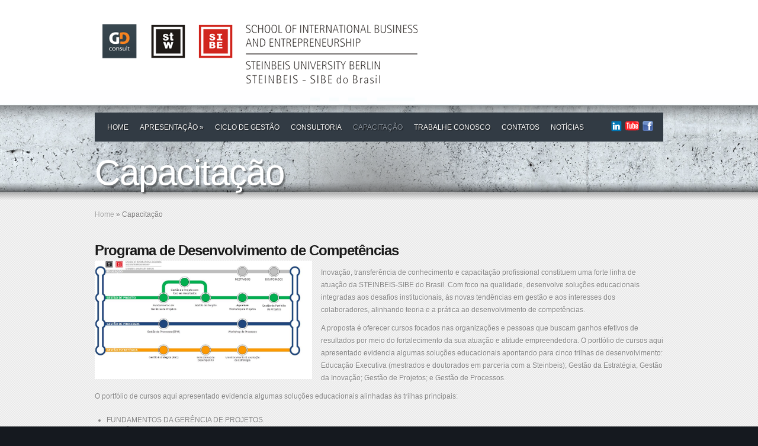

--- FILE ---
content_type: text/html; charset=UTF-8
request_url: http://gdconsult.com.br/index.php/capacitacao/
body_size: 5146
content:




<!DOCTYPE html PUBLIC "-//W3C//DTD XHTML 1.0 Transitional//EN" "http://www.w3.org/TR/xhtml1/DTD/xhtml1-transitional.dtd">
<html xmlns="http://www.w3.org/1999/xhtml" lang="pt-BR">
<head profile="http://gmpg.org/xfn/11">
<meta http-equiv="Content-Type" content="text/html; charset=UTF-8" />
<title>  Capacitação | STEINBEIS-SIBE do Brasil</title>

<link rel="stylesheet" href="http://gdconsult.com.br/wp-content/themes/Envisioned/style.css" type="text/css" media="screen" />

<link rel="alternate" type="application/rss+xml" title="STEINBEIS-SIBE do Brasil RSS Feed" href="http://gdconsult.com.br/index.php/feed/" />
<link rel="alternate" type="application/atom+xml" title="STEINBEIS-SIBE do Brasil Atom Feed" href="http://gdconsult.com.br/index.php/feed/atom/" />
<link rel="pingback" href="http://gdconsult.com.br/xmlrpc.php" />

<!--[if IE 6]>
	<link rel="stylesheet" type="text/css" href="http://gdconsult.com.br/wp-content/themes/Envisioned/css/ie6style.css" />
<![endif]-->
<!--[if IE 7]>
	<link rel="stylesheet" type="text/css" href="http://gdconsult.com.br/wp-content/themes/Envisioned/css/ie7style.css" />
<![endif]-->
<!--[if IE 8]>
	<link rel="stylesheet" type="text/css" href="http://gdconsult.com.br/wp-content/themes/Envisioned/css/ie8style.css" />
<![endif]-->
<!--[if IE]>
        <script type="text/javascript" src="http://gdconsult.com.br/wp-content/themes/Envisioned/js/DD_belatedPNG_0.0.8a-min.js"></script>
        <script type="text/javascript">DD_belatedPNG.fix('#top, #top-wrapper, #top-content, bottom-light, #content, #content-shadow, .service a.readmore, .service a.readmore span, #quote, #quote-inner, #quote-icon, span.project-overlay, #page-top, .post-thumb, .comment-top, .comment-container, .comment-bottom, #featured .slide, #slider-left-overlay, #slider-right-overlay, #featured .description, #featured .additional, a.prevslide, a.nextslide, a.featured-zoom, a.featured-more, #footer-bottom, .widget-text, .widget-content, .wp-pagenavi, .post-gallery-thumbnail span.post-overlay, .post-thumbnail span.post-overlay, .post p.meta-info, .post a.readmore, .post a.readmore span, img#logo, span.overlay, a.zoom-icon, a.more-icon, #menu, #menu-right, #menu-content, ul#top-menu ul, #featured a#left-arrow, #featured a#right-arrow, #featured .active, #top-bottom, #top .container, #recent-projects, #recent-projects-right, #recent-projects-content, .project-overlay, span#down-arrow, #footer-content, #footer-top, .footer-widget ul li, span.post-overlay, #content-area,  .avatar-overlay, .comment-arrow');</script>
        
<![endif]-->



<script type="text/javascript">
	document.documentElement.className = 'js';
</script>

<link rel='dns-prefetch' href='//s.w.org' />
<link rel="alternate" type="application/rss+xml" title="Feed de comentários para STEINBEIS-SIBE do Brasil &raquo; Capacitação" href="http://gdconsult.com.br/index.php/capacitacao/feed/" />
		<script type="text/javascript">
			window._wpemojiSettings = {"baseUrl":"https:\/\/s.w.org\/images\/core\/emoji\/2.2.1\/72x72\/","ext":".png","svgUrl":"https:\/\/s.w.org\/images\/core\/emoji\/2.2.1\/svg\/","svgExt":".svg","source":{"concatemoji":"http:\/\/gdconsult.com.br\/wp-includes\/js\/wp-emoji-release.min.js?ver=4.7.29"}};
			!function(t,a,e){var r,n,i,o=a.createElement("canvas"),l=o.getContext&&o.getContext("2d");function c(t){var e=a.createElement("script");e.src=t,e.defer=e.type="text/javascript",a.getElementsByTagName("head")[0].appendChild(e)}for(i=Array("flag","emoji4"),e.supports={everything:!0,everythingExceptFlag:!0},n=0;n<i.length;n++)e.supports[i[n]]=function(t){var e,a=String.fromCharCode;if(!l||!l.fillText)return!1;switch(l.clearRect(0,0,o.width,o.height),l.textBaseline="top",l.font="600 32px Arial",t){case"flag":return(l.fillText(a(55356,56826,55356,56819),0,0),o.toDataURL().length<3e3)?!1:(l.clearRect(0,0,o.width,o.height),l.fillText(a(55356,57331,65039,8205,55356,57096),0,0),e=o.toDataURL(),l.clearRect(0,0,o.width,o.height),l.fillText(a(55356,57331,55356,57096),0,0),e!==o.toDataURL());case"emoji4":return l.fillText(a(55357,56425,55356,57341,8205,55357,56507),0,0),e=o.toDataURL(),l.clearRect(0,0,o.width,o.height),l.fillText(a(55357,56425,55356,57341,55357,56507),0,0),e!==o.toDataURL()}return!1}(i[n]),e.supports.everything=e.supports.everything&&e.supports[i[n]],"flag"!==i[n]&&(e.supports.everythingExceptFlag=e.supports.everythingExceptFlag&&e.supports[i[n]]);e.supports.everythingExceptFlag=e.supports.everythingExceptFlag&&!e.supports.flag,e.DOMReady=!1,e.readyCallback=function(){e.DOMReady=!0},e.supports.everything||(r=function(){e.readyCallback()},a.addEventListener?(a.addEventListener("DOMContentLoaded",r,!1),t.addEventListener("load",r,!1)):(t.attachEvent("onload",r),a.attachEvent("onreadystatechange",function(){"complete"===a.readyState&&e.readyCallback()})),(r=e.source||{}).concatemoji?c(r.concatemoji):r.wpemoji&&r.twemoji&&(c(r.twemoji),c(r.wpemoji)))}(window,document,window._wpemojiSettings);
		</script>
				<link rel="stylesheet" href="" type="text/css" media="screen" />
	<meta content="Envisioned v.1.0" name="generator"/>	
	<style type="text/css">
		body { color: #; }
		#content-area a { color: #; }
		ul.nav li a { color: #; }
		ul.nav > li.current_page_item > a, ul#top-menu > li:hover > a, ul.nav > li.current-cat > a { color: #; }
		h1, h2, h3, h4, h5, h6, h1 a, h2 a, h3 a, h4 a, h5 a, h6 a { color: #; }
		
		#sidebar a { color:#; }		
		div#footer { color:# }
		#footer a, ul#bottom-menu li a { color:# }
	</style>

<style type="text/css">
img.wp-smiley,
img.emoji {
	display: inline !important;
	border: none !important;
	box-shadow: none !important;
	height: 1em !important;
	width: 1em !important;
	margin: 0 .07em !important;
	vertical-align: -0.1em !important;
	background: none !important;
	padding: 0 !important;
}
</style>
<link media="screen" type="text/css" href="http://gdconsult.com.br/wp-content/themes/Envisioned/epanel/page_templates/js/prettyphoto/prettyPhoto.css" rel="stylesheet" />
<link media="screen" type="text/css" href="http://gdconsult.com.br/wp-content/themes/Envisioned/epanel/page_templates/page_templates.css" rel="stylesheet" /><link rel='stylesheet' id='contact-form-7-css'  href='http://gdconsult.com.br/wp-content/plugins/contact-form-7/includes/css/styles.css?ver=4.5.1' type='text/css' media='all' />
<link rel='stylesheet' id='et-shortcodes-css-css'  href='http://gdconsult.com.br/wp-content/themes/Envisioned/epanel/shortcodes/shortcodes.css?ver=1.6' type='text/css' media='all' />
<script type='text/javascript' src='http://gdconsult.com.br/wp-includes/js/jquery/jquery.js?ver=1.12.4'></script>
<script type='text/javascript' src='http://gdconsult.com.br/wp-includes/js/jquery/jquery-migrate.min.js?ver=1.4.1'></script>
<script type='text/javascript' src='http://gdconsult.com.br/wp-content/themes/Envisioned/epanel/shortcodes/js/et_shortcodes_frontend.js?ver=1.6'></script>
<link rel='https://api.w.org/' href='http://gdconsult.com.br/index.php/wp-json/' />
<link rel="EditURI" type="application/rsd+xml" title="RSD" href="http://gdconsult.com.br/xmlrpc.php?rsd" />
<link rel="wlwmanifest" type="application/wlwmanifest+xml" href="http://gdconsult.com.br/wp-includes/wlwmanifest.xml" /> 
<link rel="canonical" href="http://gdconsult.com.br/index.php/capacitacao/" />
<link rel='shortlink' href='http://gdconsult.com.br/?p=579' />
<link rel="alternate" type="application/json+oembed" href="http://gdconsult.com.br/index.php/wp-json/oembed/1.0/embed?url=http%3A%2F%2Fgdconsult.com.br%2Findex.php%2Fcapacitacao%2F" />
<link rel="alternate" type="text/xml+oembed" href="http://gdconsult.com.br/index.php/wp-json/oembed/1.0/embed?url=http%3A%2F%2Fgdconsult.com.br%2Findex.php%2Fcapacitacao%2F&#038;format=xml" />
<link rel="shortcut icon" href="http://gdconsult.com.br/wp-content/uploads/2015/02/favicon.ico" /><!-- used in scripts --><meta name="et_featured_auto_speed" content="5000" /><meta name="et_disable_toptier" content="0" /><meta name="et_featured_slider_auto" content="1" /><meta name="et_featured_slider_pause" content="0" /><meta name="et_cufon" content="1" />

</head>
<body class="page-template page-template-page-full page-template-page-full-php page page-id-579 chrome">
	<div id="top">
		<div id="top-wrapper">
			<div id="top-content">
				<div id="bottom-light">
					<div class="container">
						<a href="http://gdconsult.com.br">
														<img src="http://gdconsult.com.br/wp-content/themes/Envisioned/images/logo.png" alt="Envisioned Logo" id="logo"/>
						</a>
												<div id="menu" class="clearfix">
							<div id="menu-right">
								<div id="menu-content">
									<ul id="top-menu" class="nav"><li id="menu-item-603" class="menu-item menu-item-type-custom menu-item-object-custom menu-item-603"><a href="http://www.gdconsult.com.br">Home</a></li>
<li id="menu-item-1052" class="menu-item menu-item-type-custom menu-item-object-custom menu-item-has-children menu-item-1052"><a href="http://http://steinbeis-sibe.com.br">Apresentação</a>
<ul class="sub-menu">
	<li id="menu-item-1051" class="menu-item menu-item-type-post_type menu-item-object-page menu-item-1051"><a href="http://gdconsult.com.br/index.php/sobre-steinsbeis-sibe-brasil/">A STEINBEIS-SIBE do Brasil</a></li>
	<li id="menu-item-1053" class="menu-item menu-item-type-post_type menu-item-object-page menu-item-1053"><a href="http://gdconsult.com.br/index.php/institucional/">Nossa Equipe</a></li>
	<li id="menu-item-1083" class="menu-item menu-item-type-post_type menu-item-object-page menu-item-1083"><a href="http://gdconsult.com.br/index.php/institucional/conselho-tecnico/">Conselho Técnico</a></li>
	<li id="menu-item-1054" class="menu-item menu-item-type-post_type menu-item-object-page menu-item-1054"><a href="http://gdconsult.com.br/index.php/redes-sociais/">Clientes</a></li>
</ul>
</li>
<li id="menu-item-596" class="menu-item menu-item-type-post_type menu-item-object-page menu-item-596"><a href="http://gdconsult.com.br/index.php/ciclo-de-gestao/">Ciclo de Gestão</a></li>
<li id="menu-item-594" class="menu-item menu-item-type-post_type menu-item-object-page menu-item-594"><a href="http://gdconsult.com.br/index.php/produtos/">Consultoria</a></li>
<li id="menu-item-598" class="menu-item menu-item-type-post_type menu-item-object-page current-menu-item page_item page-item-579 current_page_item menu-item-598"><a href="http://gdconsult.com.br/index.php/capacitacao/">Capacitação</a></li>
<li id="menu-item-601" class="menu-item menu-item-type-post_type menu-item-object-page menu-item-601"><a href="http://gdconsult.com.br/index.php/trabalhe-conosco/">Trabalhe Conosco</a></li>
<li id="menu-item-602" class="menu-item menu-item-type-post_type menu-item-object-page menu-item-602"><a href="http://gdconsult.com.br/index.php/contatos/">Contatos</a></li>
<li id="menu-item-687" class="menu-item menu-item-type-taxonomy menu-item-object-category menu-item-687"><a href="http://gdconsult.com.br/index.php/category/noticias/">Notícias</a></li>
</ul>																		
									<div id="social-icons">
										<a href='https://www.linkedin.com/company/steinbeis-sibe-do-brasil ' target='_blank'><img alt='Twitter' src='http://gdconsult.com.br/wp-content/themes/Envisioned/images/twitter.png' /></a><a href='https://www.youtube.com/channel/UCvmeEzhrXI3wHoET1eNEXWw' target='_blank'><img alt='Rss' src='http://gdconsult.com.br/wp-content/themes/Envisioned/images/rss.png' /></a><a href='http://www.facebook.com/steinbeis.sibe.br' target='_blank'><img alt='Facebook' src='http://gdconsult.com.br/wp-content/themes/Envisioned/images/facebook.png' /></a>									</div> <!-- end #social-icons -->
								</div> <!-- end #menu-content -->	
							</div> <!-- end #menu-right -->		
						</div> <!-- end #menu -->
						
						<div id="category-name">
		<h1 class="category-title">Capacitação</h1>
</div> <!-- end #category-name -->
					</div> <!-- end .container -->
                    
                    
                
                    
                    
        
					
							
				</div> <!-- end #bottom-light -->
			</div> <!-- end #top-content -->
		</div> <!-- end #top-wrapper -->
	</div> <!-- end #top -->
	
	<div id="content">
		<div id="content-shadow">

<div class="container fullwidth">
	<div id="breadcrumbs">
					<a href="http://gdconsult.com.br">Home</a> <span class="raquo">&raquo;</span>
				
									  Capacitação					</div> <!-- end #breadcrumbs -->
	<div id="content-area" class="clearfix">	
		<div id="left-area">
			<div class="entry post clearfix">								
								
				<h2><strong>Programa de Desenvolvimento de Competências</strong></h2>
<p><a href="http://gdconsult.com.br/wp-content/uploads/2014/08/TREINAMENTOS-GD.jpg"><img class="alignleft size-medium wp-image-475" title="Ciclo de Gestão" src="http://gdconsult.com.br/wp-content/uploads/2014/08/TREINAMENTOS-GD.jpg" alt="" width="367" height="200" /></a></p>
<p>Inovação, transferência de conhecimento e capacitação profissional constituem uma forte linha de atuação da STEINBEIS-SIBE do Brasil. Com foco na qualidade, desenvolve soluções educacionais integradas aos desafios institucionais, às novas tendências em gestão e aos interesses dos colaboradores, alinhando teoria e a prática ao desenvolvimento de competências.</p>
<p>A proposta é oferecer cursos focados nas organizações e pessoas que buscam ganhos efetivos de resultados por meio do fortalecimento da sua atuação e atitude empreendedora. O portfólio de cursos aqui apresentado evidencia algumas soluções educacionais apontando para cinco trilhas de desenvolvimento: Educação Executiva (mestrados e doutorados em parceria com a Steinbeis); Gestão da Estratégia; Gestão da Inovação; Gestão de Projetos; e Gestão de Processos.</p>
<p>O portfólio de cursos aqui apresentado evidencia algumas soluções educacionais alinhadas às trilhas principais:</p>
<ul>
<li>FUNDAMENTOS DA GERÊNCIA DE PROJETOS.</li>
<li>GESTÃO DE PROJETOS.</li>
<li>GESTÃO DE PROJETOS COM FOCO EM RESULTADOS.</li>
<li>AQUARIUM WORKSHOP DE PROJETOS.</li>
<li>GESTÃO DE PORTFÓLIO DE PROJETOS.</li>
<li>GESTÃO DE PROCESSOS.</li>
<li>WORKSHOP DE GESTÃO DE PROCESSOS.</li>
<li>GESTÃO ESTRATÉGICA.</li>
<li>INDICADORES DE DESEMPENHO.</li>
<li>MONITORAMENTO &amp; AVALIAÇÃO DA ESTRATÉGIA.</li>
</ul>
<p>Para maiores informações, entre em <a href="http://gdconsult.com.br/?page_id=23">contato</a>.</p>
											
			</div> <!-- end .entry -->
						
					</div> 	<!-- end #left-area -->
		
	</div> <!-- end #content-area -->	
</div> <!-- end .container -->
		
		</div> <!-- end #content-shadow -->
	</div> <!-- end #content -->
	
	<div id="footer">
		<div id="footer-top">
			<div id="footer-content">
				<div class="container">
					<div id="footer-widgets" class="clearfix">
																	</div> <!-- end #footer-widgets -->	
				</div> <!-- end .container -->	
				<div id="footer-bottom" class="clearfix">
					<div class="container">
						<p id="copyright">SCN Quadra 05 | Bloco A | Torre Norte | Salas 429 a 431 | Brasília Shopping | Asa Norte, Brasília - DF | CEP: 70715-900 | Tel: +55 (61) 3327–0047</p>						
						<p id="copyright"></p>
					</div> <!-- end .container -->		
				</div> <!-- end #footer-bottom -->
			</div> <!-- end #footer-content -->
		</div> <!-- end #footer-top -->
	</div> <!-- end #footer -->
	
	<script src="http://gdconsult.com.br/wp-content/themes/Envisioned/js/cufon-yui.js" type="text/javascript"></script>
<script src="http://gdconsult.com.br/wp-content/themes/Envisioned/js/Colaborate-Thin_400.font.js" type="text/javascript"></script>
<script type="text/javascript" src="http://gdconsult.com.br/wp-content/themes/Envisioned/js/jquery.easing.1.3.js"></script>	
<script type="text/javascript" src="http://gdconsult.com.br/wp-content/themes/Envisioned/js/superfish.js"></script>
<script type="text/javascript" src="http://gdconsult.com.br/wp-content/themes/Envisioned/js/custom.js"></script>

	<script type='text/javascript' src='http://gdconsult.com.br/wp-includes/js/comment-reply.min.js?ver=4.7.29'></script>
<script type='text/javascript' src='http://gdconsult.com.br/wp-content/plugins/contact-form-7/includes/js/jquery.form.min.js?ver=3.51.0-2014.06.20'></script>
<script type='text/javascript'>
/* <![CDATA[ */
var _wpcf7 = {"loaderUrl":"http:\/\/gdconsult.com.br\/wp-content\/plugins\/contact-form-7\/images\/ajax-loader.gif","recaptcha":{"messages":{"empty":"Por favor, verifique se voc\u00ea n\u00e3o \u00e9 um rob\u00f4."}},"sending":"Enviando...","cached":"1"};
/* ]]> */
</script>
<script type='text/javascript' src='http://gdconsult.com.br/wp-content/plugins/contact-form-7/includes/js/scripts.js?ver=4.5.1'></script>
<script type='text/javascript' src='http://gdconsult.com.br/wp-content/themes/Envisioned/epanel/page_templates/js/prettyphoto/jquery.prettyPhoto.js?ver=3.0.3'></script>
<script type='text/javascript' src='http://gdconsult.com.br/wp-content/themes/Envisioned/epanel/page_templates/js/et-ptemplates-frontend.js?ver=1.1'></script>
<script type='text/javascript' src='http://gdconsult.com.br/wp-includes/js/wp-embed.min.js?ver=4.7.29'></script>
</html>


--- FILE ---
content_type: text/css
request_url: http://gdconsult.com.br/wp-content/themes/Envisioned/style.css
body_size: 26373
content:
/*
Theme Name: Envisioned
Theme URI: http://www.elegantthemes.com/gallery/
Version: 1.0
Description: 2 Column theme from Elegant Themes
Author: Elegant Themes
Author URI: http://www.elegantthemes.com
*/


/*------------------------------------------------*/
/*-----------------[RESET]------------------------*/
/*------------------------------------------------*/

/* http://meyerweb.com/eric/tools/css/reset/ */
/* v1.0 | 20080212 */

html, body, div, span, applet, object, iframe,
h1, h2, h3, h4, h5, h6, p, blockquote, pre,
a, abbr, acronym, address, big, cite, code,
del, dfn, em, font, img, ins, kbd, q, s, samp,
small, strike, strong, sub, sup, tt, var,
b, u, i, center,
dl, dt, dd, ol, ul, li,
fieldset, form, label, legend { margin: 0; padding: 0; border: 0; outline: 0; font-size: 100%; vertical-align: baseline; background: transparent; }

body { line-height: 1; }
ol, ul { list-style: none; }
blockquote, q {	quotes: none; }

blockquote:before, blockquote:after,q:before, q:after { content: ''; content: none; }

/* remember to define focus styles! */
:focus { outline: 0; }

/* remember to highlight inserts somehow! */
ins { text-decoration: none; }
del { text-decoration: line-through; }

/* tables still need 'cellspacing="0"' in the markup */
table { border-collapse: collapse; border-spacing: 0; }


/*------------------------------------------------*/
/*-----------------[BASIC STYLES]-----------------*/
/*------------------------------------------------*/

body { line-height: 18px; font-family: 'Droid Sans', Arial, sans-serif; font-size: 12px; color: #838383; text-shadow: 1px 1px 1px #ffffff; background-color: #15191f; }

a { text-decoration: none; color: #00b7f3; }
a:hover { text-decoration: underline; }
.clear { clear: both; }
.ui-tabs-hide { display: none; }
br.clear { margin: 0px; padding: 0px; }

h1, h2, h3, h4, h5, h6 { padding-bottom: 5px; color: #111; letter-spacing: -1px; line-height: 1em; font-weight: normal; }
h1 a, h2 a, h3 a, h4 a, h5 a, h6 a { color: #111; }
h1 { font-size: 30px; }
h2 { font-size: 24px; }
h3 { font-size: 22px; }
h4 { font-size: 18px; }
h5 { font-size: 16px; }
h6 { font-size: 14px; }
p { padding-bottom: 10px; line-height: 18px; }
strong { font-weight: bold; color: #1c1c1c; }
cite, em, i { font-style: italic; }
pre, code { font-family: Courier New, monospace; margin-bottom: 10px; }
ins { text-decoration: none; }
sup, sub { height: 0; line-height: 1; position: relative; vertical-align: baseline; }
sup { bottom: 0.8em; }
sub { top: 0.3em; }
dl { margin: 0 0 1.5em 0; }
dl dt { font-weight: bold; }
dd  { margin-left: 1.5em;}
blockquote  { margin: 1.5em; padding: 1em; color: #666666; background: #000; font-style: italic; border: 1px solid #dcdcdc; }
	blockquote p { padding-bottom: 0px; }

input[type=text],input.text, input.title, textarea, select { background-color:#fff; border:1px solid #bbb; padding: 2px; color: #4e4e4e; }
input[type=text]:focus, input.text:focus, input.title:focus, textarea:focus, select:focus { border-color:#2D3940; color: #3e3e3e; }
input[type=text], input.text, input.title, textarea, select { margin:0.5em 0; }
textarea { padding: 4px; }

img#about-image { float: left; margin: 3px 8px 8px 0px; }

.clearfix:after { visibility: hidden; display: block; font-size: 0; content: " "; clear: both; height: 0; }
* html .clearfix             { zoom: 1; } /* IE6 */
*:first-child+html .clearfix { zoom: 1; } /* IE7 */

/*------------------------------------------------*/
/*---------------[MAIN LAYOUT INFO]---------------*/
/*------------------------------------------------*/

#top { background: url(images/top-bg.png) repeat-x; }
	#top-wrapper { background: url(images/top-wrapper-bg.jpg) top center; } /*no-repeat */
		#top-content { background: url(images/top-content-bg.png) repeat-x bottom left; }
			#bottom-light { background: url(images/bottom-light-bg.png) no-repeat bottom center; }
				.container { text-align: left; margin: 0 auto; width: 960px; position: relative; }
					#top .container { padding-bottom: 20px; } 
						#logo { margin: 25px 13px 35px; }/*logo { margin: 65px 13px 35px; }*/
						#menu { background: #323b44; /*url(images/left-menu-bg.png) no-repeat top left;*/ padding-left: 11px; height: 49px; }
							#menu-right { background: #323b44; /* url(images/right-menu-bg.png) no-repeat top right;*/ padding-right: 11px; height: 49px; }
								#menu-content { background: #323b44; /* url(images/content-menu-bg.png) repeat-x; */height: 49px; }
						#social-icons { float: right; margin-right:5px; margin-top: 13px; }
							#social-icons a { padding-left:4px; }		

#content { background: url(images/content-bg.png); border-top: 1px solid #ffffff; }	
	#content-shadow { background: url(images/content-shadow-bg.png) repeat-x top left; padding-top: 70px; padding-bottom: 37px; }	
		#services { margin-bottom: 40px; background:url(images/quote-bg.png) repeat-x left bottom #FFFFFF; padding: 30px 0 30px 0 ; position:relative; top:-101px}
			.service { margin-right: 45px; width: 238px; float:left; position:relative; padding-left: 52px; }
				.last { margin-right: 0px; }
					img.icon { position:absolute; top: 0px; left: 0px; }
					.service h3.title  { font-size: 24px; margin-bottom: 8px; color: #1f262d; }
					.service p { line-height: 21px; }
					.service a.readmore { background:url(images/readmore.png) no-repeat right bottom; color:#1c2329; display:block; font-size:11px; height:24px; line-height:24px; padding-right:10px; text-shadow:1px 1px 1px #ffffff; display:block; float:right; }
						.service a.readmore span { background:url(images/readmore.png) no-repeat;
display:block; height:24px; padding-left: 12px; padding-right: 2px; }
						.service a.readmore:hover { color: #000; }
						
		#quote { /*background:url(images/quote-bg.png) repeat-x left bottom;*/ margin-bottom: 99px; padding-bottom: 3px; }			
			#quote-inner { background: #f4f4f4 url(images/quote-inner-bg.png) repeat-x; }
				#quote-inner .container { padding-top: 45px; padding-bottom: 20px; }
					#quote-icon { display: block; position: absolute; left: 469px; top:-13px; background:url(images/quote-icon.png) no-repeat; width:28px; height: 28px;  }
					#quote-inner p { text-align: center; font-size: 30px; color: #343434; }
					a.additional-info { color:#ffffff; display:block; font-size:24px; padding-right:11px; position: absolute; text-decoration:none; height: 50px; left: 395px; bottom: -28px; }
						a.additional-info span { background:url(images/additional-info.png) no-repeat display:block; padding-left: 23px; padding-right: 12px; height: 38px; padding-top: 12px; text-shadow: 1px 1px 1px rgba(0,0,0,0.4); }
						
				.project{ display:block; float:left; position:relative; margin-right: 40px; margin-bottom:49px; }
				.last { margin-right: 0px; }
					.project-image { margin-top:6px; margin-left:6px; }
						span.project-overlay { background:url(images/project-overlay.png) no-repeat; display:block; height:200px; left:0px; position:absolute; top:0px; width:292px; }
						a.more-icon { background: url(images/more-icon.png) no-repeat; display: block; height: 37px; left: 109px; position: absolute; top: 82px; width: 37px; } /*text-indent: -9999px; }*/
						a.zoom-icon { background: url(images/zoom-icon.png) no-repeat; display: block; height: 37px; left: 150px; position: absolute; top: 82px; width: 37px; } /*text-indent: -9999px; }*/
						.et-video { background: url(images/video-icon.png) no-repeat !important; }

#page-top { background: url(images/top-bg.png) repeat-x; }
	#category-name { margin-bottom: -40px; }
		h1.category-title { font-size: 60px; font-weight:normal; color: #ffffff; padding-top: 23px; padding-bottom: 23px; text-shadow: 3px 3px 2px rgba(0,0,0,0.4); }
	#breadcrumbs { font-size:12px; color:#7e7d7d; margin-bottom: 40px; margin-top: -43px; text-shadow: 1px 1px 1px #ffffff; }
		#breadcrumbs a { color: #a3a3a3; }
			#breadcrumbs a:hover { color: #111; text-decoration: none; }
		#breadcrumbs .raquo { color:#7e7d7d; }
			#left-area { width: 680px; float:left; }
				#sidebar { width: 280px; float:left; }
					.post { padding:0px 60px 40px 0px; }
						.post p { line-height:21px; }
						.post-thumbnail { display:block; float:left; position:relative; margin-right: 30px; height: 225px; width: 225px; }
							.post-thumb { margin-top:6px; margin-left:6px; }
							.post-thumbnail span.post-overlay { background:url(images/post-overlay.png) no-repeat; display:block; height:225px; left:0px; position:absolute; top:0px; width:225px; }
						h2.title { font-size: 30px; padding-bottom: 11px; }
							h2.title a { color: #1f262d; text-decoration: none; } 
							.post p.meta-info { background: url(images/title-bg.png) no-repeat; padding: 15px 0 17px; font-size: 18px; color: #505050; }
								.post p.meta-info a { color: #090909; text-decoration: none; }
							.post a.readmore { background:url(images/readmore-black.png) no-repeat right bottom; color:#ffffff; display:block; font-size:12px; height:29px; line-height:28px; padding-right:12px; text-shadow:1px 1px 1px rgba(0,0,0,0.5); display:block; float:right; }
								.post a.readmore span { background:url(images/readmore-black.png) no-repeat;
display:block; height:29px; padding-left: 12px; }
	
	.post ul, .comment-content ul { list-style-type: disc; padding: 10px 0px 10px 20px; }
		.post ol, .comment-content ol { list-style-type: decimal; list-style-position: inside; padding: 10px 0px 10px 2px; }
			.post ul li ul, .post ul li ol, .comment-content ul li ul, .comment-content ul li ol { padding: 2px 0px 2px 20px; }
			.post ol li ul, .post ol li ol, .comment-content ol li ul, .comment-content ol li ol  { padding: 2px 0px 2px 35px; }
			
	.fullwidth #left-area { width: 960px; }
		.fullwidth #left-area .post, .fullwidth #comment-wrap { padding-right: 0; }
		
	#comment-wrap ul.children { padding-left: 80px; }
	
	.depth-2 .comment-top { background: url(images/comment-top-d2.png) no-repeat; }
		.depth-2 .comment-bottom { background: url(images/comment-bottom-d2.png) no-repeat bottom left; }
			.depth-2 .comment-container { background: url(images/comment-bg-d2.png) repeat-y; width: 447px; }
			
	.depth-3 .comment-top { background: url(images/comment-top-d3.png) no-repeat; }
		.depth-3 .comment-bottom { background: url(images/comment-bottom-d3.png) no-repeat bottom left; }
			.depth-3 .comment-container { background: url(images/comment-bg-d3.png) repeat-y; width: 367px; }
			
	.depth-4 .comment-top { background: url(images/comment-top-d4.png) no-repeat; }
		.depth-4 .comment-bottom { background: url(images/comment-bottom-d4.png) no-repeat bottom left; }
			.depth-4 .comment-container { background: url(images/comment-bg-d4.png) repeat-y; width: 287px; }
			
	.depth-5 .comment-top { background: url(images/comment-top-d5.png) no-repeat; }
		.depth-5 .comment-bottom { background: url(images/comment-bottom-d5.png) no-repeat bottom left; }
			.depth-5 .comment-container { background: url(images/comment-bg-d5.png) repeat-y; width: 207px; }
			
	.fullwidth .comment-top { background: url(images/comment-top-fullwidth-d1.png) no-repeat; }
		.fullwidth .comment-bottom { background: url(images/comment-bottom-fullwidth-d1.png) no-repeat bottom left; }
			.fullwidth .comment-container { background: url(images/comment-bg-fullwidth-d1.png) repeat-y; width: 875px; }
	
	.fullwidth .depth-2 .comment-top { background: url(images/comment-top-fullwidth-d2.png) no-repeat; }
		.fullwidth .depth-2 .comment-bottom { background: url(images/comment-bottom-fullwidth-d2.png) no-repeat bottom left; }
			.fullwidth .depth-2 .comment-container { background: url(images/comment-bg-fullwidth-d2.png) repeat-y; width: 795px; }
			
	.fullwidth .depth-3 .comment-top { background: url(images/comment-top-fullwidth-d3.png) no-repeat; }
		.fullwidth .depth-3 .comment-bottom { background: url(images/comment-bottom-fullwidth-d3.png) no-repeat bottom left; }
			.fullwidth .depth-3 .comment-container { background: url(images/comment-bg-fullwidth-d3.png) repeat-y; width: 715px; }
			
	.fullwidth .depth-4 .comment-top { background: url(images/comment-top-fullwidth-d4.png) no-repeat; }
		.fullwidth .depth-4 .comment-bottom { background: url(images/comment-bottom-fullwidth-d4.png) no-repeat bottom left; }
			.fullwidth .depth-4 .comment-container { background: url(images/comment-bg-fullwidth-d4.png) repeat-y; width: 635px; }
			
	.fullwidth .depth-5 .comment-top { background: url(images/comment-top-fullwidth-d5.png) no-repeat; }
		.fullwidth .depth-5 .comment-bottom { background: url(images/comment-bottom-fullwidth-d5.png) no-repeat bottom left; }
			.fullwidth .depth-5 .comment-container { background: url(images/comment-bg-fullwidth-d5.png) repeat-y; width: 555px; }
					
/*------------------------------------------------*/
/*---------------[DROPDOWN MENU]------------------*/ 
/*------------------------------------------------*/

ul#top-menu { float: left; }
	ul#top-menu li { margin-right: 9px; padding-left: 10px; padding-top: 16px; }
		ul#top-menu a { font-size:12px; color: #ffffff; text-decoration: none; text-shadow: 1px 1px 1px rgba(0,0,0,0.8);  text-transform:uppercase;}
		ul#top-menu a:hover { color: #8d96a0; }
		ul#top-menu > li.current_page_item > a { color: #8d96a0 !important;}
		
	ul.nav li ul { width: 178px !important; padding: 4px 5px 14px 37px; background: #e7e7e7 url(images/dropdown-bg.png) repeat-y; top: 49px !important; box-shadow: 3px 6px 7px 1px rgba(0, 0, 0, 0.1); -moz-box-shadow:3px 6px 7px 1px rgba(0, 0, 0, 0.1); -webkit-box-shadow: 3px 6px 7px 1px rgba(0, 0, 0, 0.1); border-color: 1px solid #323b44;/* border-radius: 10px; -moz-border-radius: 10px; -webkit-border-radius: 10px; border-top-left-radius: 0px;-moz-border-radius-topleft: 0px; border-top-right-radius: 0px; -webkit-border-top-left-radius: 0px; -moz-border-radius-topright: 0px; -webkit-border-top-right-radius: 0px;*/ z-index: 9999px; display: none; }
		ul.nav ul li { margin: 0 !important; padding: 0 !important; }
			ul.nav ul li a { padding: 12px 0px !important; width: 170px; }
			
			ul.nav li:hover ul ul, ul.nav li.sfHover ul ul { top: -3px !important; left: 182px !important; /*-moz-border-radius: 8px; -webkit-border-radius: 8px; border-radius: 8px;*/ }
			
/*------------------------------------------------*/
/*--------------[FEATURED SLIDER]-----------------*/
/*------------------------------------------------*/
#featured .container { width: 1260px;  /*margin-left: 105px;*/ }
#featured { overflow: hidden; height: 403px; position: relative; }
	#featured .slide { position: absolute; z-index: 1; opacity:.6; padding: 6px 6px 25px; }
	#featured .active { z-index: 2; padding: 6px 6px 25px; }
	#slider-left-overlay, #slider-right-overlay { position: absolute; top: 60px; height: 263px; z-index: 3; }
	#slider-left-overlay { width: 169px; left: 0; }
	#slider-right-overlay { width: 171px; right: 0; }
	
	#featured .description { display: none; background: url(images/featured-description-bg.png) no-repeat; position: absolute; bottom: 25px; left: 6px; width: 500px; height: 38px; padding: 18px 7px 0 15px; font-size: 24px; }
		#featured .description, #featured .description h2 { color: #fff; text-shadow: 1px 1px 1px rgba(0,0,0,0.4); }
	#featured .additional { display: none; position: absolute; top: 6px; left: 6px; width: 500px; height: 334px; }/*background: url(images/featured-hover-overlay.png);*/
	#featured .active .description { display: block; }
	
	#featured a.prevslide, #featured a.nextslide { display: block; width: 30px; height: 40px; position: absolute; top: 154px; text-indent: -9999px; }
	#featured a.prevslide { background: url(images/featured-left-arrow.png) no-repeat; left: 29px; }
	#featured a.nextslide { background: url(images/featured-right-arrow.png) no-repeat; right: 30px; }
	#featured a.featured-zoom, #featured a.featured-more { display: block; width: 40px; height: 43px; position: absolute; top: 150px; text-indent: -9999px; }
	#featured a.featured-zoom { background: url(images/featured-zoom.png) no-repeat; left: 211px; }
	#featured a.featured-more { background: url(images/featured-more.png) no-repeat; left: 263px; }
			
/*------------------------------------------------*/
/*-------------------[COMMENTS]-------------------*/
/*------------------------------------------------*/

#comment-wrap { padding-right: 60px; }
	h3#comments { font-size: 30px; color: #1f262d; background: url(images/title-bg.png) no-repeat bottom left; padding-bottom: 33px; margin-bottom: 5px; }
	.comment-body { position: relative; padding-left: 82px; margin-bottom: 30px; }
		.avatar-container { position: absolute; top: 0; left: 0; }
			.avatar-box { position: relative; }
				.avatar-box img { margin: 6px 0 0 6px; }
				.avatar-overlay { position: absolute; top: 0; left: 0; display: block; background: url(images/avatar-overlay.png) no-repeat; }
				.avatar-box, .avatar-overlay { width: 68px; height: 68px; }
				span.comment-date { display: block; text-align: center; color: #838383; font-size: 11px; padding-top: 9px; }
				
		.comment-top { background: url(images/comment-top.png) no-repeat; padding-top: 10px; }
			.comment-bottom { background: url(images/comment-bottom.png) no-repeat bottom left; padding-bottom: 10px; }
				.comment-container { background: url(images/comment-bg.png) repeat-y; padding: 0 2px 0 1px; width: 527px; }
					.comment-wrap { background: url(images/comment-gradient.png) repeat-x bottom left; padding: 18px 18px 8px 29px; }
						.comment-meta { color: #1f262d; font-size: 24px; margin-bottom: 12px; }
						span.fn, span.fn a { color: #1f262d; }
						span.fn a:hover { color: #000; text-decoration: none; }
		
		.comment-arrow { background: url(images/comment-arrow.png) no-repeat; width: 9px; height: 20px; position: absolute; top: 23px; left: 74px; }
		
		.reply-container { background: url(images/readmore-black.png) no-repeat right bottom; font-size: 12px; height: 29px; line-height: 28px; padding-right: 12px; text-shadow: 1px 1px 1px rgba(0, 0, 0, 0.5); display: block; float: right; }
			.reply-container a { background: url(images/readmore-black.png) no-repeat; display: block; height: 29px; padding-left: 12px; color: #fff; }
			.reply-container a:hover { color: #eee; text-decoration: none; }
			
#commentform textarea#comment { width: 96%; }
	#commentform input[type=text] { width: 38%; }

	li.comment #respond textarea { width: 94% !important; }
	li.comment #respond input[type=text] { width: 48% !important; }
		
/*------------------------------------------------*/
/*---------------------[FOOTER]-------------------*/
/*------------------------------------------------*/
	
#footer { background: #11161c url(images/top-bg.png) repeat-x; }
	#footer-top { background: url(images/top-wrapper-bg-footer.jpg) top center; } /*no-repeat */
		#footer-content { background: url(images/footer-shadow.png) repeat-x; }
			#footer-widgets { padding-top: 55px; }
				.footer-widget { width: 260px; margin-right: 90px; float: left; margin-bottom: 40px; }
				.last { margin-right: 0px; }
					h4.widgettitle { font-size: 24px; color: #ffffff; font-weight: bolder; padding-bottom: 15px; }
					.footer-widget { line-height: 21px; color: #000; text-shadow: none; /*text-shadow: 1px 1px 1px rgba(0,0,0,0.6); */}
						.footer-widget a { color: #000;  }
						.footer-widget a:hover { color: #ffffff; text-decoration: none; }
					.footer-widget ul { margin-bottom:8px;  }
						.footer-widget ul ul { margin-bottom:0; }
							.footer-widget ul li { background:url(images/footer-bullet.png) no-repeat 0 8px; padding:0px 0 10px 18px; color: #5e5e5e; }
							.footer-widget ul li ul { margin:0 0 -3px; padding:5px 0 0 7px; }
			#footer-bottom { clear: both; padding-bottom: 16px; padding-top: 26px; background: url(images/footer-bottom-bg.png) repeat-x; }		
				ul.bottom-nav li { float: left; font-size: 12px; padding-right: 19px; }		
					ul.bottom-nav li a { color:#ffffff; text-shadow: none; }
						ul.bottom-nav li a:hover {text-decoration: none; color: #8d96a0; text-shadow: none; } 
							ul.bottom-nav li.current_page_item a { color: #000000 /*#8b949d*/ !important; font-weight: bold; font-family: Georgia, serif;}
				p#copyright { float:left; font-size:11px; color:#ffffff; text-shadow: none; /*#8d96a0; text-shadow: 1px 1px 1px rgba(0,0,0,0.6);*/ }	
			
/*------------------------------------------------*/
/*--------------------[SIDEBAR]-------------------*/
/*------------------------------------------------*/

#sidebar h4.widgettitle { font-size: 24px; color: #1f262d; padding: 0px 10px 14px; }
.widget { background: url(images/widget-bg.png) no-repeat; padding-top: 10px; margin-bottom: 38px; color:#5e5e5e; text-shadow: none; }
	.widget-bottom { background: url(images/bottom-widget-bg.png) no-repeat left bottom; padding-bottom: 10px; width: 273px; }
		.widget-content { background: url(images/content-widget-bg.png) repeat-y; padding: 0 2px 0 1px; }
			.widget-text { background: #fff url(images/widget-gradient.png) repeat-x bottom left; padding: 10px 25px; }
				.widget ul li { padding:8px 0 8px 12px; display: block; background: url(images/sidebar-bullet.png) no-repeat 0px 15px; }
					.widget ul li a { color:#5e5e5e; text-shadow: none; text-decoration: none; }
						.widget ul li a:hover { color:#161616; }					
				
/*------------------------------------------------*/
/*------------[CAPTIONS AND ALIGNMENTS]-----------*/
/*------------------------------------------------*/

div.post .new-post .aligncenter, .aligncenter { display: block; margin-left: auto; margin-right: auto; }
.wp-caption { border: 1px solid #ddd; text-align: center; background-color: #f3f3f3; padding-top: 4px; margin-bottom: 10px; }
.wp-caption.alignleft { margin: 0px 10px 10px 0px; }
.wp-caption.alignright { margin: 0px 0px 10px 10px; }
.wp-caption img { margin: 0; padding: 0; border: 0 none; }
.wp-caption p.wp-caption-text { font-size: 11px; line-height: 17px; padding: 0 4px 5px; margin: 0; }
.alignright { float: right; }
.alignleft { float: left }
img.alignleft { display:inline; float:left; margin-right:15px; }
img.alignright { display:inline; float:right; margin-left:15px; }

	
/*------------------------------------------------*/
/*---------------[DEFAULT DROPDOWN SETTINGS]---*/
/*------------------------------------------------*/

.nav ul { position:absolute; top:-999em; background-position: bottom; background-repeat: no-repeat; z-index: 10; }
.nav li { float:left; position:relative; }
.nav a { display:block; float: left; }
	.nav li:hover ul, ul.nav li.sfHover ul { left:0px; top:50px; }
	.nav li:hover li ul, .nav li.sfHover li ul { top:-999em; }
		.nav li li:hover ul, ul.nav li li.sfHover ul { left:192px; top:0px; }
	.nav li:hover ul, .nav li li:hover ul { top: -999em; }
	.nav li li {	display: block;	padding: 0px; float: left; height: auto !important; }
	.nav li ul { width: 191px; z-index:1000; }
		.nav li li a:link, .nav li li a:visited {	display: block; height: auto; float: left; }
		.nav li:hover { visibility: inherit; /* fixes IE7 'sticky bug' */ }


/*------------------------------------------------*/
/*-----------------[WP CALENDAR]-----------------*/
/*------------------------------------------------*/
#wp-calendar { empty-cells: show; margin: 10px auto 0; width: 240px;	}
	#wp-calendar a { display: block; text-decoration: none; font-weight: bold; }
		#wp-calendar a:hover { text-decoration: underline; }
	#wp-calendar caption {	text-decoration: none; font: bold 13px Arial, Sans-Serif; }
	#wp-calendar td {	padding: 3px 5px; color: #9f9f9f; }
		#wp-calendar td#today { color: #ffffff; }
	#wp-calendar th {	font-style: normal;	text-transform: capitalize;	padding: 3px 5px; }
		#wp-calendar #prev a, #wp-calendar #next a { font-size: 9pt; }
		#wp-calendar #next a { padding-right: 10px; text-align: right; }
		#wp-calendar #prev a { padding-left: 10px; text-align: left; }
		
/*------------------------------------------------*/
/*-------------------[PAGE NAVI]------------------*/
/*------------------------------------------------*/
.pagination { overflow: hidden; padding: 15px 12px 0px; }

.wp-pagenavi { position: relative; padding: 27px 60px 20px 0px; text-align:right; background: url(images/pagenavi-topbg.png) no-repeat top 55px; }
.wp-pagenavi a, .wp-pagenavi a:link, .wp-pagenavi a:visited { padding: 7px 19px 13px 14px !important; margin: 2px; text-decoration: none; font-weight: normal !important; font-size: 18px !important; color: #2f373f !important; border: none !important; background: url(images/pagenavi-bg.png) no-repeat; padding:7px 19px 13px 14px !important; /*text-shadow: 1px 1px 0px #ffffff;*/ }
.wp-pagenavi span.current { font-size:	 18px !important; color: #fff !important;/* text-shadow: 1px 1px 0px #ffffff;*/ }
.wp-pagenavi span.current, .wp-pagenavi span.extend, .wp-pagenavi a:active, .wp-pagenavi a:hover { padding:7px 19px 13px 14px !important; margin: 2px; border: none !important; background: url(images/pagenavi-bg-active.png) no-repeat; color: #fff !important; }
.wp-pagenavi span.pages { padding: 5px 20px 5px 7px !important; margin: 2px !important ; color: #838383; border: none !important; font-size: 18px; }


a.readmore:hover, #sidebar div.custom-sidebar-block ul.control li a:hover, ul#cats-menu li a:hover, ul#page-menu li a:hover, div#slider-control div.featitem h2 a  { text-decoration: none; }

.js #feat-content, .js div#from-blog div.entries {display: none;} 

.foursixeight { margin: 0px 0px 15px 84px;}

.post-gallery-thumbnail { border: 1px solid #dadada; background: #fff; padding: 5px; -moz-box-shadow: 0px 1px 2px rgba(0, 0, 0, 0.1);-webkit-box-shadow: 0px 1px 2px rgba(0, 0, 0, 0.1); box-shadow: 0px 1px 2px rgba(0, 0, 0, 0.1); margin-bottom: 20px; }
	.gallery-thumbnail { position: relative; }
		.post-gallery-thumbnail img { max-width: 608px; display: block; }
		.post-gallery-thumbnail span.post-overlay { width: 100%; height: 100%; background: url(images/gallery-overlay.png) no-repeat; display: block; position: absolute; top: 0px; left: 0px; }
		
div.ppt { text-shadow: none !important; }

/* FOrm- header*/

.camposTexto{
	border:#CCC solid 1px;
	width:178px;
	
	}

.camposEmail{
	border:#CCC 1px solid;
	width:178px;
	
	}	
	
.camposCidade{
	border:#CCC solid 1px;
	width:178px;
	
	
	}
	
.camposSelect{
	font-size:8px;
	width:168px;
	
	}	
	

.camposEnviar{
	width:60px;
	height:25px;
	background-color:#da1f24;
	color:#FFFFFF;
	font-weight:200;
	letter-spacing:1px;
	border:0;
	
	
		
	}	

--- FILE ---
content_type: application/javascript
request_url: http://gdconsult.com.br/wp-content/themes/Envisioned/js/custom.js
body_size: 8461
content:
jQuery.noConflict();

var $featured_content = jQuery('#featured'),
	et_disable_toptier = jQuery("meta[name=et_disable_toptier]").attr('content'),
	et_cufon = jQuery("meta[name=et_cufon]").attr('content'),
	et_featured_slider_pause = jQuery("meta[name=et_featured_slider_pause]").attr('content'),
	et_featured_slider_auto = jQuery("meta[name=et_featured_slider_auto]").attr('content'),
	et_featured_auto_speed = jQuery("meta[name=et_featured_auto_speed]").attr('content');

if ( et_cufon == 1 ) {
	Cufon.replace('.service h3.title',{textShadow:'1px 1px 1px #fff'})('#quote-inner p')('a.additional-info')('h4.widgettitle',{textShadow:'1px 1px 1px rgba(0,0,0,0.5)'})('h1.category-title',{textShadow:'1px 1px 1px rgba(0,0,0,0.6)'})('h2.title, h3#comments, .entry h1, .entry h2, .entry h3, .entry h4, .entry h5, .entry h6',{textShadow:'1px 1px 1px #fff'})('.post p.meta-info',{textShadow:'1px 1px 1px #fff'})('#sidebar h4.widgettitle',{textShadow:'1px 1px 1px #fff'})('#featured .description h2',{textShadow:'1px 1px 1px rgba(0,0,0,0.4)'})('.comment-meta')('.wp-pagenavi span',{textShadow:'1px 1px 1px #fff'})('.wp-pagenavi a',{textShadow:'1px 1px 1px #fff'})('.wp-pagenavi span.current',{textShadow:'1px 1px 1px rgba(0,0,0,0.4)'});
}

jQuery('ul.nav').superfish({ 
	delay:       200,                            // one second delay on mouseout 
	animation:   {opacity:'show',height:'show'},  // fade-in and slide-down animation 
	speed:       'fast',                          // faster animation speed 
	autoArrows:  true,                           // disable generation of arrow mark-up 
	dropShadows: false                            // disable drop shadows 
});

jQuery('ul.nav > li > a.sf-with-ul').parent('li').addClass('sf-ul');
	
if ($featured_content.length) {
	var $featured_slides = $featured_content.find('.slide'),
		slides_pos = [],
		slides_zindex = [],
		active_slide_width = 500,
		small_slide_width = 250,
		slide_margin = 16,
		featured_animation = 'easeInOutQuad', //'easeInOutQuad','easeInOutQuint', 'easeInOutQuart'
		et_animation_running = false,
		last_slide = false,
		pause_scroll = false,
		top_slide_pos,
		left_slide_pos,
		slide_opacity;
				
	$featured_slides.each(function(index, domEle){
		var $this_slide = jQuery(domEle);
		
		top_slide_pos = 82;
		slide_opacity = 0.3;
		
		if ( index === 0 ) {
			top_slide_pos = 0;
			slide_opacity = 1;
			left_slide_pos = 230;
		}
		if ( index === 1 ) left_slide_pos = 620;
		if ( index === 2 ) left_slide_pos = 90;
		if ( index > 2 ) {
			if ( index % 2 === 1 ) left_slide_pos = slides_pos[index-2].left + small_slide_width + slide_margin;
			else left_slide_pos = slides_pos[index-2].left - small_slide_width - slide_margin;
		}
		
		if ( index !== 0 ) {
			$this_slide.find('img').attr({
				width: '250',
				height: '169'
			});
		}
						
		slides_pos[index] = {
			width: $this_slide.width(),
			top: top_slide_pos,
			left: left_slide_pos,
			opacity: slide_opacity
		};
		
		$this_slide.css('zIndex',$featured_slides.length-index);
		slides_zindex[index] = $this_slide.css('zIndex');
		
		$this_slide.animate(slides_pos[index],100);
		jQuery(domEle).data('slide_pos',index);
	});
	
	jQuery('a.nextslide').live('click',function(event){
		event.preventDefault();
		if (!et_animation_running) rotate_slide('next');
		if ( typeof(et_auto_animation) !== 'undefined' ) clearInterval(et_auto_animation);
	});
	
	jQuery('a.prevslide').live('click',function(event){
		event.preventDefault();
		if (!et_animation_running) rotate_slide('prev');
		if ( typeof(et_auto_animation) !== 'undefined' ) clearInterval(et_auto_animation);
	});
	
	$featured_slides.hover(function(){
		if ( !et_animation_running ) {
			if ( jQuery(this).hasClass('active') ){
				jQuery(this).find('.additional').stop(true, true).animate({'opacity':'show'},300);
			}
		}
		if ( et_featured_slider_pause == 1 ) pause_scroll = true;
	},function(){
		if ( !et_animation_running ) {
			jQuery(this).find('.additional').stop(true, true).animate({'opacity':'hide'},300);
		}
		if ( et_featured_slider_pause == 1 ) pause_scroll = false;
	});
	
	var et_mousex = 0,
		et_mousey = 0,
		featured_activeslide_x = $featured_content.find('.container').offset().left + 230,
		featured_activeslide_y = $featured_content.find('.container').offset().top;
	
	jQuery(document).mousemove(function(e){
		et_mousex = e.pageX;
		et_mousey = e.pageY;
	});
	 
	function rotate_slide(direction){
		$featured_slides.removeClass('active');
						
		$featured_slides.each(function(index, domEle){
			var $this_slide = jQuery(domEle),
				next_slide_num = $this_slide.data('slide_pos');
			
			et_animation_running = true;	
			last_slide = false;
			
			$featured_slides.find('.additional').css('display','none');
			
			if ( direction === 'next' ){
				if ( next_slide_num === 0 ) next_slide_num = 2;
				else if ( next_slide_num === 1 ) next_slide_num = 0;
				else if ( $featured_slides.length % 2 === 0 && next_slide_num === ( $featured_slides.length - 2 ) ) {
					next_slide_num = $featured_slides.length - 1;
				}
				else {
					if ( next_slide_num !== ($featured_slides.length - 1) ) {
						if ( next_slide_num % 2 === 0 )  next_slide_num = next_slide_num + 2;
						else next_slide_num = next_slide_num - 2;
					} else {
						if ( $featured_slides.length % 2 === 0 ) {
							if ( next_slide_num % 2 === 0 )  next_slide_num = next_slide_num + 2;
							else next_slide_num = next_slide_num - 2;
						}
						else { 
							next_slide_num = $featured_slides.length - 2;
							last_slide = true;
						}
					}
				}
			} else {
				if ( next_slide_num === 0 ) next_slide_num = 1;
				else if ( $featured_slides.length % 2 === 0 && next_slide_num === ( $featured_slides.length - 1 ) ) {
					next_slide_num = $featured_slides.length - 2;
				}
				else {
					if ( $featured_slides.length % 2 === 0 ) {
						if ( next_slide_num % 2 === 0 ) next_slide_num = next_slide_num - 2;
						else next_slide_num = next_slide_num + 2;
					} else {
						if ( next_slide_num !== ($featured_slides.length - 2) ) {
							if ( next_slide_num % 2 === 0 ) next_slide_num = next_slide_num - 2;
							else next_slide_num = next_slide_num + 2;
						} else {
							next_slide_num = $featured_slides.length-1;
							last_slide = true;
						}
					}
				}
			}
						
			if ( last_slide ) {
				$this_slide.css('left',slides_pos[next_slide_num].left);
			}
								
			$this_slide.animate(slides_pos[next_slide_num],600,featured_animation,function(){
				if ( index === $featured_slides.length - 1 ) et_animation_running = false;
								
				if ( !et_animation_running ) {
					if ( et_mousex > featured_activeslide_x && et_mousex < (featured_activeslide_x + 500) && et_mousey > featured_activeslide_y && et_mousey < (featured_activeslide_y + 335) ){
						if ( next_slide_num === 0 ) $featured_content.find('.slide').filter(':eq('+($featured_slides.length - 1)+')').find('.additional').stop(true, true).animate({'opacity':'show'},300);
						else $featured_content.find('.active .additional').stop(true, true).animate({'opacity':'show'},300);
						
						if ( et_featured_slider_pause == 1 ) pause_scroll = true;
					}
				}
			});
			if ( next_slide_num != 0 ) {
				$this_slide.find('img').animate({'width':'250px','height':'169px'},600,featured_animation);
			}
			else { 
				$this_slide.find('img').animate({'width':'500px','height':'335px'},600,featured_animation,function(){
					$this_slide.addClass('active');
				});
			}
				
			setTimeout(function(){
				$this_slide.css({zIndex: slides_zindex[next_slide_num]});
			},300);
			
			$this_slide.data('slide_pos',next_slide_num);
		});
	}
	
	if ( et_featured_slider_auto == 1 ) {
		et_auto_animation = setInterval(function(){
			if ( !pause_scroll ) rotate_slide('next');
		}, et_featured_auto_speed);
	}
}

var $et_blurb_thumb = jQuery('div.project');
$et_blurb_thumb.hover(function(){
	jQuery(this).find('img').fadeTo('fast', 0.8);
	jQuery(this).find('.more-icon,.zoom-icon').fadeTo('fast', 1);
}, function(){
	jQuery(this).find('img').fadeTo('fast', 1);
	jQuery(this).find('.more-icon,.zoom-icon').fadeTo('fast', 0);
});

var $footer_widget = jQuery("#footer-widgets .footer-widget");
if ( $footer_widget.length ) {
	$footer_widget.each(function (index, domEle) {
		if ((index+1)%3 == 0) jQuery(domEle).addClass("last").after("<div class='clear'></div>");
	});
}

if ( et_disable_toptier == 1 ) jQuery("ul.nav > li > ul").prev("a").attr("href","#");
		 
if ( et_cufon == 1 ) Cufon.now();